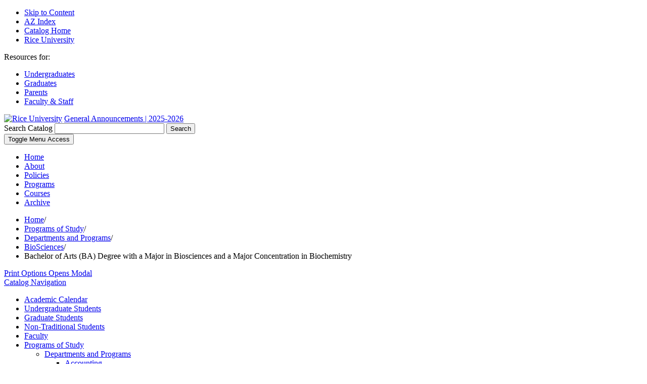

--- FILE ---
content_type: text/html; charset=UTF-8
request_url: https://ga.rice.edu/programs-study/departments-programs/natural-sciences/biosciences/biochemistry-ba/
body_size: 68685
content:
<!doctype html>
<html xml:lang="en" lang="en" dir="ltr">

<head>
<title>Bachelor of Arts (BA) Degree with a Major in Biosciences and a Major Concentration in Biochemistry &lt; Rice University</title>
<meta http-equiv="Content-Type" content="text/html; charset=utf-8" />


<link rel="search" type="application/opensearchdescription+xml"
			href="/search/opensearch.xml" title="Catalog" />
<meta name="viewport" content="width=device-width, initial-scale=1.0, minimum-scale=1.0" />
<link href="/favicon.ico" rel="shortcut icon" />
<link rel="stylesheet" type="text/css" href="/css/reset.css" />
<link rel="stylesheet" type="text/css" href="/css/courseleaf.css" />
<link rel="stylesheet" type="text/css" href="/fonts/font-awesome/font-awesome.min.css" />
<link href="https://fonts.googleapis.com/css?family=Lato:400,400i,700,700i|Source+Sans+Pro:400,400i,700,700i" rel="stylesheet">
<link rel="stylesheet" type="text/css" href="/css/screen.css?v=2" media="screen" />
<link rel="stylesheet" type="text/css" href="/css/print.css" media="print" />
<script  src="/js/jquery.js"></script>
<script  src="/js/lfjs.js"></script>
<script  src="/js/lfjs_any.js"></script>
<link rel="stylesheet" type="text/css" href="/js/lfjs.css" />
<script  src="/js/courseleaf.js"></script>
<script  src="/js/custom.js"></script>
<script >var gakey = "UA-2249859-35";</script><script  src="/js/analytics.js"></script>





<!-- Google Tag Manager -->
<script>(function(w,d,s,l,i){w[l]=w[l]||[];w[l].push({'gtm.start':
new Date().getTime(),event:'gtm.js'});var f=d.getElementsByTagName(s)[0],
j=d.createElement(s),dl=l!='dataLayer'?'&l='+l:'';j.async=true;j.src=
'https://www.googletagmanager.com/gtm.js?id='+i+dl;f.parentNode.insertBefore(j,f);
})(window,document,'script','dataLayer','GTM-MS79X2D');</script>
<!-- End Google Tag Manager -->


</head>




<body>


<!-- Google Tag Manager (noscript) -->
<noscript><iframe src="https://www.googletagmanager.com/ns.html?id=GTM-MS79X2D"
height="0" width="0" style="display:none;visibility:hidden"></iframe></noscript>
<!-- End Google Tag Manager (noscript) -->








<!--htdig_noindex-->
<div class="accessible noscript">
	<nav class="accessible-menu" aria-label="Skip">
		<ul>
			<li><a href="#content" rel="section">Skip to Content</a></li>
			<li><a href="/azindex/">AZ Index</a></li>
			<li><a href="/">Catalog Home</a></li>
			<li><a href="https://www.rice.edu">Rice University</a></li>
		</ul>
	</nav>
</div>
<!--/htdig_noindex-->

<!--htdig_noindex-->
<header id="header">
	<nav id="hdr-top" aria-label="Quick">
		<div class="title" id="resourcesfornav">Resources for:</div>
		<ul aria-labelledby="resourcesfornav">
			<li><a href="https://www.rice.edu/undergraduates.shtml">Undergraduates</a></li>
			<li><a href="https://www.rice.edu/graduates.shtml">Graduates</a></li>
			<li><a href="https://www.rice.edu/parents.shtml">Parents</a></li>
			<li><a href="https://www.rice.edu/faculty-staff.shtml">Faculty &amp; Staff</a></li>
		</ul>
	</nav>
	<div id="hdr-main" role="banner">
		<div class="wrap clearfix">
			<div id="hdr-left">
				<div id="logo" class="clearfix">
					<a id="image" href="https://www.rice.edu"><img src="/images/logo.jpg" alt="Rice University" /></a>
					<a href="/" id="edition">General Announcements | 2025-2026</a>
				</div><!-- end #logo -->
			</div>
			<div id="hdr-right" class="clearfix">
				<div id="search">
					<form id="cl-search" action="/search/" class="clearfix">
						<label for="name" class="sr-only">Search Catalog</label>
						<input type="text" name="search" size="25" class="searchbox" id="name">
						<button type="submit">Search</button>
					</form>
				</div><!-- end #search -->
			</div>
		</div><!-- end .wrap -->
	</div>
</header> <!-- end header -->
<!--/htdig_noindex-->


<!--htdig_noindex-->
<nav id="navigation" aria-label="header navigation">
	<div class="wrap">
		<button id="hamburger" type="button" aria-expanded="" aria-controls="hamburger-list">
            <span class="sr-only">Toggle Menu Access</span>
        </button>
		<ul class="clearfix" id="hamburger-list" aria-hidden="">
			<li><a href="/">Home</a></li>
            <li><a href="/important-notices/message-president/">About</a></li>
			<li><a href="/policies/">Policies</a></li>
			<li><a href="/programs-study/departments-programs/">Programs</a></li>
			<li><a href="/programs-study/courses/">Courses</a></li>
			<li><a href="/archive/">Archive</a></li>
		</ul>
	</div><!-- end .wrap -->
</nav> <!-- end navigation -->
<!--/htdig_noindex-->

<!--htdig_noindex-->
<nav id="breadcrumb" role="navigation" aria-label="Breadcrumb">
	<div class="wrap clearfix">
<ul><li><a href="/">Home</a><span class="crumbsep">/</span></li><li><a href="/programs-study/">Programs&nbsp;of&nbsp;Study</a><span class="crumbsep">/</span></li><li><a href="/programs-study/departments-programs/">Departments&nbsp;and&nbsp;Programs</a><span class="crumbsep">/</span></li><li><a href="/programs-study/departments-programs/natural-sciences/biosciences/">BioSciences</a><span class="crumbsep">/</span></li><li><span class="active">Bachelor of Arts (BA) Degree with a Major in Biosciences and a Major Concentration in Biochemistry</span></li></ul>
		<a href="#print-dialog" id="print-btn" onclick="showPrintDialog(); return false;">Print Options <span class="sr-only">Opens Modal</span></a>
	</div>
</nav>
<!--/htdig_noindex-->

<div id="content-wrapper" class="wrap clearfix">

	<aside id="left-col">
		<a id="sidebar-nav-mobile" href="#" role="button" aria-expanded="false">Catalog Navigation</a>
		<div id="sidebar" aria-hidden="true">
			<!-- Begin Regular Nav -->
			<nav id="cl-menu" role="navigation" aria-label="Catalog navigation">
<ul class="nav levelzero" id="/">
	<li><a href="/academic-calendar/">Academic Calendar</a></li>
	<li class="isparent"><a href="/undergraduate-students/">Undergraduate Students</a></li>
	<li class="isparent"><a href="/graduate-students/">Graduate Students</a></li>
	<li class="isparent"><a href="/non-traditional-students/">Non-&#8203;Traditional Students</a></li>
	<li class="isparent"><a href="/faculty/">Faculty</a></li>
	<li class="active isparent"><a href="/programs-study/">Programs of Study</a>
	<ul class="nav levelone" id="/programs-study/">
		<li class="active isparent"><a href="/programs-study/departments-programs/">Departments and Programs</a>
		<ul class="nav leveltwo" id="/programs-study/departments-programs/">
			<li class="isparent"><a href="/programs-study/departments-programs/business/accounting/">Accounting</a></li>
			<li class="isparent"><a href="/programs-study/departments-programs/humanities/african-african-american-studies/">African and African American Studies</a></li>
			<li><a href="/programs-study/departments-programs/interdisciplinary/air-force-science/">Air Force Science</a></li>
			<li class="isparent"><a href="/programs-study/departments-programs/humanities/ancient-mediterranean-civilizations/">Ancient Mediterranean Civilizations</a></li>
			<li class="isparent"><a href="/programs-study/departments-programs/social-sciences/anthropology/">Anthropology</a></li>
			<li class="isparent"><a href="/programs-study/departments-programs/natural-sciences/applied-chemical-sciences/">Applied Chemical Sciences</a></li>
			<li class="isparent"><a href="/programs-study/departments-programs/interdisciplinary/applied-physics/">Applied Physics</a></li>
			<li class="isparent"><a href="/programs-study/departments-programs/architecture/architecture/">Architecture</a></li>
			<li class="isparent"><a href="/programs-study/departments-programs/humanities/art/">Art</a></li>
			<li class="isparent"><a href="/programs-study/departments-programs/humanities/art-history/">Art History</a></li>
			<li class="isparent"><a href="/programs-study/departments-programs/engineering/artificial-intelligence/">Artificial Intelligence</a></li>
			<li class="isparent"><a href="/programs-study/departments-programs/humanities/asian-studies/">Asian Studies</a></li>
			<li><a href="/programs-study/departments-programs/natural-sciences/astronomy/">Astronomy</a></li>
			<li><a href="/programs-study/departments-programs/natural-sciences/astrophysics/">Astrophysics</a></li>
			<li class="isparent"><a href="/programs-study/departments-programs/engineering/bioengineering/">Bioengineering</a></li>
			<li class="isparent"><a href="/programs-study/departments-programs/natural-sciences/bioscience-health-policy/">Bioscience and Health Policy</a></li>
			<li class="active isparent"><a href="/programs-study/departments-programs/natural-sciences/biosciences/">BioSciences</a>
			<ul class="nav levelthree" id="/programs-study/departments-programs/natural-sciences/biosciences/">
				<li class="active self"><a href="#" onclick="return false;">Bachelor of Arts (BA) Degree with a Major in Biosciences and a Major Concentration in Biochemistry</a></li>
			</ul>
			</li>
			<li class="isparent"><a href="/programs-study/departments-programs/business/business/">Business</a></li>
			<li class="isparent"><a href="/programs-study/departments-programs/engineering/chemical-biomolecular-engineering/">Chemical and Biomolecular Engineering</a></li>
			<li class="isparent"><a href="/programs-study/departments-programs/natural-sciences/chemical-physics/">Chemical Physics</a></li>
			<li class="isparent"><a href="/programs-study/departments-programs/natural-sciences/chemistry/">Chemistry</a></li>
			<li class="isparent"><a href="/programs-study/departments-programs/interdisciplinary/civic-leadership/">Civic Leadership</a></li>
			<li class="isparent"><a href="/programs-study/departments-programs/engineering/civil-environmental-engineering/">Civil and Environmental Engineering</a></li>
			<li class="isparent"><a href="/programs-study/departments-programs/humanities/classical-civilizations/">Classical Civilizations</a></li>
			<li class="isparent"><a href="/programs-study/departments-programs/humanities/classical-studies/">Classical Studies</a></li>
			<li class="isparent"><a href="/programs-study/departments-programs/social-sciences/cognitive-sciences/">Cognitive Sciences</a></li>
			<li><a href="/programs-study/departments-programs/interdisciplinary/college-courses/">College Courses</a></li>
			<li class="isparent"><a href="/programs-study/departments-programs/engineering/computational-applied-mathematics-operations-research/">Computational Applied Mathematics and Operations Research</a></li>
			<li class="isparent"><a href="/programs-study/departments-programs/social-sciences/computational-economics/">Computational Economics</a></li>
			<li class="isparent"><a href="/programs-study/departments-programs/engineering/computational-science-engineering/">Computational Science and Engineering</a></li>
			<li class="isparent"><a href="/programs-study/departments-programs/engineering/computer-science/">Computer Science</a></li>
			<li class="isparent"><a href="/programs-study/departments-programs/humanities/creative-writing/">Creative Writing</a></li>
			<li class="isparent"><a href="/programs-study/departments-programs/engineering/data-science/">Data Science</a></li>
			<li class="isparent"><a href="/programs-study/departments-programs/engineering/digital-health/">Digital Health</a></li>
			<li class="isparent"><a href="/programs-study/departments-programs/continuing-studies/dual-credit-teacher-credentialing/">Dual Credit Teacher Credentialing</a></li>
			<li class="isparent"><a href="/programs-study/departments-programs/natural-sciences/earth-environmental-planetary-sciences/">Earth, Environmental and Planetary Sciences</a></li>
			<li class="isparent"><a href="/programs-study/departments-programs/social-sciences/economics/">Economics</a></li>
			<li class="isparent"><a href="/programs-study/departments-programs/continuing-studies/education/">Education</a></li>
			<li class="isparent"><a href="/programs-study/departments-programs/engineering/electrical-computer-engineering/">Electrical and Computer Engineering</a></li>
			<li class="isparent"><a href="/programs-study/departments-programs/engineering/energy-water-sustainability/">Energy and Water Sustainability</a></li>
			<li class="isparent"><a href="/programs-study/departments-programs/social-sciences/energy-economics/">Energy Economics</a></li>
			<li class="isparent"><a href="/programs-study/departments-programs/natural-sciences/energy-geoscience/">Energy Geoscience</a></li>
			<li class="isparent"><a href="/programs-study/departments-programs/engineering/energy-transition-sustainability/">Energy Transition and Sustainability</a></li>
			<li class="isparent"><a href="/programs-study/departments-programs/engineering/engineering-design/">Engineering Design</a></li>
			<li class="isparent"><a href="/programs-study/departments-programs/engineering/engineering-management-leadership/">Engineering Management and Leadership</a></li>
			<li class="isparent"><a href="/programs-study/departments-programs/humanities/english/">English and Creative Writing</a></li>
			<li class="isparent"><a href="/programs-study/departments-programs/business/entrepreneurship/">Entrepreneurship</a></li>
			<li class="isparent"><a href="/programs-study/departments-programs/natural-sciences/environmental-analysis/">Environmental Analysis</a></li>
			<li class="isparent"><a href="/programs-study/departments-programs/natural-sciences/environmental-science/">Environmental Science</a></li>
			<li class="isparent"><a href="/programs-study/departments-programs/humanities/environmental-studies/">Environmental Studies</a></li>
			<li class="isparent"><a href="/programs-study/departments-programs/humanities/european-studies/">European Studies</a></li>
			<li class="isparent"><a href="/programs-study/departments-programs/engineering/financial-computation-modeling/">Financial Computation and Modeling</a></li>
			<li class="isparent"><a href="/programs-study/departments-programs/humanities/french-studies/">French Studies</a></li>
			<li class="isparent"><a href="/programs-study/departments-programs/humanities/german-studies/">German Studies</a></li>
			<li class="isparent"><a href="/programs-study/departments-programs/social-sciences/global-affairs/">Global Affairs</a></li>
			<li class="isparent"><a href="/programs-study/departments-programs/engineering/global-health-technologies/">Global Health Technologies</a></li>
			<li class="isparent"><a href="/programs-study/departments-programs/humanities/gnosticism-esotericism-mysticism/">Gnosticism, Esotericism, and Mysticism</a></li>
			<li class="isparent"><a href="/programs-study/departments-programs/humanities/greek-language-literature/">Greek Language and Literature</a></li>
			<li class="isparent"><a href="/programs-study/departments-programs/natural-sciences/health-sciences/">Health Sciences</a></li>
			<li class="isparent"><a href="/programs-study/departments-programs/business/healthcare-management/">Healthcare Management</a></li>
			<li class="isparent"><a href="/programs-study/departments-programs/humanities/history/">History</a></li>
			<li class="isparent"><a href="/programs-study/departments-programs/social-sciences/human-computer-interaction-human-factors/">Human-&#8203;Computer Interaction and Human Factors</a></li>
			<li class="isparent"><a href="/programs-study/departments-programs/engineering/industrial-engineering/">Industrial Engineering </a></li>
			<li class="isparent"><a href="/programs-study/departments-programs/social-sciences/industrial-organizational-psychology/">Industrial-&#8203;Organizational Psychology</a></li>
			<li class="isparent"><a href="/programs-study/departments-programs/continuing-studies/interdisciplinary-studies/">Interdisciplinary Studies</a></li>
			<li class="isparent"><a href="/programs-study/departments-programs/humanities/jewish-studies/">Jewish Studies</a></li>
			<li><a href="/programs-study/departments-programs/natural-sciences/kinesiology/">Kinesiology</a></li>
			<li class="isparent"><a href="/programs-study/departments-programs/humanities/languages-intercultural-communication/">Languages and Intercultural Communication</a></li>
			<li class="isparent"><a href="/programs-study/departments-programs/humanities/latin-american-latinx-studies/">Latin American and Latinx Studies</a></li>
			<li class="isparent"><a href="/programs-study/departments-programs/humanities/latin-language-literature/">Latin Language and Literature</a></li>
			<li><a href="/programs-study/departments-programs/lifetime-physical-activity/">Lifetime Physical Activity Program</a></li>
			<li class="isparent"><a href="/programs-study/departments-programs/social-sciences/linguistics/">Linguistics</a></li>
			<li class="isparent"><a href="/programs-study/departments-programs/social-sciences/managerial-economics-organizational-sciences/">Managerial Economics and Organizational Sciences</a></li>
			<li class="isparent"><a href="/programs-study/departments-programs/engineering/materials-science-nanoengineering/">Materials Science and NanoEngineering</a></li>
			<li class="isparent"><a href="/programs-study/departments-programs/social-sciences/mathematical-economic-analysis/">Mathematical Economic Analysis</a></li>
			<li class="isparent"><a href="/programs-study/departments-programs/natural-sciences/mathematics/">Mathematics</a></li>
			<li class="isparent"><a href="/programs-study/departments-programs/engineering/mechanical-engineering/">Mechanical Engineering</a></li>
			<li class="isparent"><a href="/programs-study/departments-programs/humanities/media-studies/">Media Studies</a></li>
			<li class="isparent"><a href="/programs-study/departments-programs/humanities/medical-humanities/">Medical Humanities</a></li>
			<li class="isparent"><a href="/programs-study/departments-programs/humanities/medieval-early-modern-studies/">Medieval and Early Modern Studies</a></li>
			<li><a href="/programs-study/departments-programs/interdisciplinary/military-science/">Military Science</a></li>
			<li><a href="/programs-study/departments-programs/humanities/modern-and-classical-literatures-and-cultures/">Modern and Classical Languages, Literatures, and Cultures</a></li>
			<li class="isparent"><a href="/programs-study/departments-programs/humanities/museums-cultural-heritage/">Museums and Cultural Heritage</a></li>
			<li class="isparent"><a href="/programs-study/departments-programs/music/music/">Music</a></li>
			<li class="isparent"><a href="/programs-study/departments-programs/interdisciplinary/naval-science/">Naval Science</a></li>
			<li class="isparent"><a href="/programs-study/departments-programs/natural-sciences/neuroscience/">Neuroscience</a></li>
			<li class="isparent"><a href="/programs-study/departments-programs/humanities/philosophy/">Philosophy</a></li>
			<li class="isparent"><a href="/programs-study/departments-programs/natural-sciences/physics-astronomy/">Physics and Astronomy</a></li>
			<li class="isparent"><a href="/programs-study/departments-programs/social-sciences/political-science/">Political Science</a></li>
			<li class="isparent"><a href="/programs-study/departments-programs/humanities/politics-law-social-thought/">Politics, Law, and Social Thought</a></li>
			<li><a href="/programs-study/departments-programs/interdisciplinary/writing-communication/">Program in Writing and Communication</a></li>
			<li class="isparent"><a href="/programs-study/departments-programs/social-sciences/psychological-sciences/">Psychological Sciences</a></li>
			<li class="isparent"><a href="/programs-study/departments-programs/humanities/religion/">Religion</a></li>
			<li class="isparent"><a href="/programs-study/departments-programs/humanities/science-technology-studies/">Science and Technology Studies</a></li>
			<li class="isparent"><a href="/programs-study/departments-programs/natural-sciences/science-teaching/">Science Teaching</a></li>
			<li class="isparent"><a href="/programs-study/departments-programs/social-sciences/social-policy-analysis/">Social Policy Analysis</a></li>
			<li class="isparent"><a href="/programs-study/departments-programs/social-sciences/social-policy-evaluation/">Social Policy Evaluation</a></li>
			<li class="isparent"><a href="/programs-study/departments-programs/social-sciences/sociology/">Sociology</a></li>
			<li class="isparent"><a href="/programs-study/departments-programs/natural-sciences/space-studies/">Space Studies</a></li>
			<li class="isparent"><a href="/programs-study/departments-programs/humanities/spanish-and-portuguese/">Spanish and Portuguese</a></li>
			<li class="isparent"><a href="/programs-study/departments-programs/social-sciences/sport-analytics/">Sport Analytics</a></li>
			<li class="isparent"><a href="/programs-study/departments-programs/social-sciences/sport-management/">Sport Management</a></li>
			<li class="isparent"><a href="/programs-study/departments-programs/natural-sciences/sports-medicine-exercise-physiology/">Sports Medicine and Exercise Physiology</a></li>
			<li class="isparent"><a href="/programs-study/departments-programs/engineering/statistics/">Statistics</a></li>
			<li class="isparent"><a href="/programs-study/departments-programs/humanities/study-women-gender-sexuality/">Study of Women, Gender, and Sexuality</a></li>
			<li class="isparent"><a href="/programs-study/departments-programs/interdisciplinary/systems-synthetic-physical-biology/">Systems, Synthetic, and Physical Biology</a></li>
			<li class="isparent"><a href="/programs-study/departments-programs/interdisciplinary/teaching-learning/">Teaching and Learning</a></li>
			<li><a href="/programs-study/departments-programs/texas-teacher-certification/">Texas Teacher Certification</a></li>
			<li class="isparent"><a href="/programs-study/departments-programs/humanities/theatre/">Theatre</a></li>
			<li><a href="/programs-study/departments-programs/university-courses/">University Courses</a></li>
		</ul>
		</li>
		<li class="isparent"><a href="/programs-study/courses/">Courses</a></li>
	</ul>
	</li>
	<li class="isparent"><a href="/administration-faculty/">Administration and Faculty</a></li>
	<li class="isparent"><a href="/important-notices/">Important Notices</a></li>
	<li class="isparent"><a href="/policies/">Policies</a></li>
	<li><a href="/archive/">Archive</a></li>
</ul>
			</nav>
		</div>
	</aside>

	<div id="right-col">
		<div id="content" role="main">

			<h1 class="page-title">Bachelor of Arts (BA) Degree with a Major in Biosciences and a Major Concentration in Biochemistry</h1>



<script type="text/javascript">
//<![CDATA[
	var defshow = "text";
	var bodycontainer = "#body";
	var defshow = "outcomestext";
	var validhashes = ",text,outcomestext,requirementstext,policiestext,opportunitiestext,";

if(window.location.hash.length) {
	var hash = cleanHash(window.location.hash);
	if(validhashes.indexOf("," + hash + ",") != -1)
		defshow = hash;
}
var ss = document.styleSheets;
var workss = null;
for(var i=0; i < ss.length; i++) {
	var currmedia = "";
	if (typeof ss[i].media == "string")
		currmedia = ss[i].media
	else if (typeof ss[i].media == "object" && ss[i].media.mediaText)
		currmedia = ss[i].media.mediaText;

	if((currmedia == "screen" || currmedia == "all") && (ss[i].href.indexOf("/") == 0 || ss[i].href.indexOf(document.location.host) >= 0)) {
		workss = ss[i];
		break;
	}
}
if(workss && workss.insertRule) {
	workss.insertRule(".tab_content { display: none; }", workss.cssRules.length)
	workss.insertRule(".sectionheader { display: none; }", workss.cssRules.length)
	workss.insertRule("#" + defshow + "container { display: block; }", workss.cssRules.length)
} else if(workss && workss.addRule) {
	workss.addRule(".tab_content", "display: none");
	workss.addRule(".sectionheader", "display: none");
	workss.addRule("#" + defshow + "container", "display: block");
}
else {
	if (window.console)
		window.console.log('screen.css <link> needs attribute media="screen"');
}
//]]>
</script>
	<nav id="tabs" aria-label="Page content tabs">
		<ul class="clearfix" role="tablist">
			<li id="outcomestexttab" role="presentation">
<a href="#outcomestextcontainer" role="tab" aria-controls="outcomestextcontainer" onclick="return showSection('outcomestext');" >Outcomes</a></li>
			<li id="requirementstexttab" role="presentation">
<a href="#requirementstextcontainer" role="tab" aria-controls="requirementstextcontainer" onclick="return showSection('requirementstext');" >Requirements</a></li>
			<li id="policiestexttab" role="presentation">
<a href="#policiestextcontainer" role="tab" aria-controls="policiestextcontainer" onclick="return showSection('policiestext');" >Policies</a></li>
			<li id="opportunitiestexttab" role="presentation">
<a href="#opportunitiestextcontainer" role="tab" aria-controls="opportunitiestextcontainer" onclick="return showSection('opportunitiestext');" >Opportunities</a></li>
		</ul>
	</nav>

<div id="textcontainer" class="page_content tab_content" role="tabpanel" aria-labelledby="texttab">


</div><!--end #textcontainer -->

			<div id="outcomestextcontainer" class="page_content tab_content" role="tabpanel" aria-labelledby="outcomestexttab" >
				<a name="outcomestext"></a><h2 class="warning">Program Learning Outcomes for the BA Degree with a Major in Biosciences and a Major Concentration in Biochemistry</h2>
<p>Upon completing the BA degree with a major in Biosciences and a major concentration in Biochemistry, students will be able to:</p>
<ol>
	<li>Demonstrate a broad knowledge of core concepts in biology.</li>
	<li>Demonstrate an advanced understanding of biochemistry.</li>
	<li>Demonstrate the ability to access scientific literature in the biological sciences and to use critical thinking skills to evaluate primary and secondary sources of biological research.</li>
	<li>Demonstrate the ability to apply the process of science, including designing experiments and/or building mathematical models, and collecting, analyzing, and interpreting data.</li>
	<li>Demonstrate effective oral, written, and visual communication skills, including communicating science to diverse audiences.</li>
</ol>
			</div>
			<div id="requirementstextcontainer" class="page_content tab_content" role="tabpanel" aria-labelledby="requirementstexttab" >
				<a name="requirementstext"></a><h2 class="warning">Requirements for the BA Degree with a Major in Biosciences and a Major Concentration in Biochemistry</h2>
<p>For general university requirements, see <a href="/undergraduate-students/academic-policies-procedures/graduation-requirements/">Graduation Requirements</a>. Students pursuing the BA degree with a major in Biosciences and a major concentration in Biochemistry must complete: </p>
<ul>
	<li>A minimum of 62 credit hours to satisfy major requirements.</li>
	<li>A minimum of 120 credit hours to satisfy degree requirements.</li>
	<li>A minimum of 22 credit hours taken at the 300-level or above.</li>
	<li>Core courses common to all major concentrations.</li>
	<li>The requirements for the major concentration in Biochemistry. When students <a href="/undergraduate-students/academic-opportunities/majors-minors-certificates/#text">declare the major</a> in Biosciences, students must additionally identify and declare one of the four major concentrations, either in:
	<ul style="margin-left:40px">
		<li><a href="/programs-study/departments-programs/natural-sciences/biosciences/biochemistry-ba/#requirementstext">Biochemistry</a>, <strong><em>or</em></strong></li>
		<li><a href="/programs-study/departments-programs/natural-sciences/biosciences/cell-biology-and-genetics-ba/#requirementstext">Cell Biology and Genetics</a>, <strong><em>or</em></strong></li>
		<li><a href="/programs-study/departments-programs/natural-sciences/biosciences/ecology-and-evolutionary-biology-ba/#requirementstext">Ecology and Evolutionary Biology</a>, <strong><em>or</em></strong></li>
		<li><a href="/programs-study/departments-programs/natural-sciences/biosciences/integrative-biology-ba/#requirementstext">Integrative Biology</a>.</li>
	</ul>
	</li>
</ul>
<p>Because of the common core requirements, it is possible for students to change their major concentration at any time, even after initially declaring the major. To do so, please contact the <a href="mailto:registrar@rice.edu" target="_blank">Office of the Registrar</a>.</p>
<p>The BA degree emphasizes broad foundational knowledge of biology with in depth exposure to the subfield of biochemistry. Biosciences majors are strongly encouraged to pursue their research interests through independent research experiences. The BA degree program offers greater flexibility than the BS due to fewer required independent research courses as detailed below.</p>
 <p>The courses listed below satisfy the requirements for this major. In certain instances, courses not on this official list may be substituted upon approval of the major’s academic advisor or, where applicable, the department's Director of Undergraduate Studies. (Course substitutions must be formally applied and entered into Degree Works by the major's <a href="https://registrar.rice.edu/facstaff/degreeworks/officialcertifier" target="_blank">Official Certifier</a>.) Students and their academic advisors should identify and clearly document the courses to be taken. </p>
<h3>Summary</h3>
<table class="sc_courselist">
<caption class="hidden noscript">Course List</caption>
<colgroup>
<col class="codecol"/>
<col class="titlecol"/>
<col align="char" char="." class="hourscol"/>
</colgroup>
<thead>
<tr class="hidden noscript">
<th scope="col">Code</th>
<th scope="col">Title</th>
<th scope="col" class="hourscol">Credit Hours</th>
</tr>
</thead>
<tbody>
<tr class="even firstrow"><td colspan="2"><span class="courselistcomment">Total Credit Hours Required for the Major in Biosciences and a Major Concentration in Biochemistry</span></td><td class="hourscol">Minimum of 62</td></tr>
<tr class="odd lastrow"><td colspan="2"><span class="courselistcomment">Total Credit Hours Required for the BA Degree with a Major in Biosciences and a Major Concentration in Biochemistry </span></td><td class="hourscol">120</td></tr>
</tbody>
</table>

<h3>Degree Requirements</h3>
 <table class="sc_courselist"> <caption class="hidden noscript">Course List</caption> <colgroup> <col class="codecol"/> <col class="titlecol"/> <col align="char" char="." class="hourscol"/> </colgroup> <thead> <tr class="hidden noscript"> <th scope="col">Code</th> <th scope="col">Title</th> <th scope="col" class="hourscol">Credit Hours</th> </tr> </thead> <tbody> <tr class="even areaheader  firstrow"><td colspan="2"><span class="courselistcomment areaheader ">Core Requirements</span></td><td class="hourscol"></td></tr> <tr class="odd"><td colspan="2"><span class="courselistcomment">Non-Biology Courses</span></td><td class="hourscol"></td></tr> <tr class="even"><td class="codecol"><a href="/search/?P=CHEM%20121" title="CHEM 121" class="bubblelink code" onclick="return showCourse(this, 'CHEM 121');">CHEM 121</a></td><td>GENERAL CHEMISTRY I</td><td class="hourscol">3</td></tr> <tr class="orclass even"><td class="codecol orclass">or <a href="/search/?P=CHEM%20111" title="CHEM 111" class="bubblelink code" onclick="return showCourse(this, 'CHEM 111');">CHEM 111</a></td><td colspan="2"> AP/OTH CREDIT IN GENERAL CHEMISTRY I</td></tr> <tr class="odd"><td class="codecol"><a href="/search/?P=CHEM%20123" title="CHEM 123" class="bubblelink code" onclick="return showCourse(this, 'CHEM 123');">CHEM 123</a></td><td>GENERAL CHEMISTRY LABORATORY I</td><td class="hourscol">1</td></tr> <tr class="orclass odd"><td class="codecol orclass">or <a href="/search/?P=CHEM%20113" title="CHEM 113" class="bubblelink code" onclick="return showCourse(this, 'CHEM 113');">CHEM 113</a></td><td colspan="2"> AP/OTH CREDIT IN GENERAL CHEMISTRY LAB I</td></tr> <tr class="even"><td class="codecol"><a href="/search/?P=MATH%20101" title="MATH 101" class="bubblelink code" onclick="return showCourse(this, 'MATH 101');">MATH 101</a></td><td>SINGLE VARIABLE CALCULUS I</td><td class="hourscol">3</td></tr> <tr class="orclass even"><td class="codecol orclass">or <a href="/search/?P=MATH%20105" title="MATH 105" class="bubblelink code" onclick="return showCourse(this, 'MATH 105');">MATH 105</a></td><td colspan="2"> AP/OTH CREDIT IN CALCULUS I</td></tr> <tr class="odd"><td class="codecol"><a href="/search/?P=MATH%20102" title="MATH 102" class="bubblelink code" onclick="return showCourse(this, 'MATH 102');">MATH 102</a></td><td>SINGLE VARIABLE CALCULUS II</td><td class="hourscol">3</td></tr> <tr class="orclass odd"><td class="codecol orclass">or <a href="/search/?P=MATH%20106" title="MATH 106" class="bubblelink code" onclick="return showCourse(this, 'MATH 106');">MATH 106</a></td><td colspan="2"> AP/OTH CREDIT IN CALCULUS II</td></tr> <tr class="even"><td class="codecol"><a href="/search/?P=PHYS%20125" title="PHYS 125" class="bubblelink code" onclick="return showCourse(this, 'PHYS 125');">PHYS 125</a></td><td>GENERAL PHYSICS (WITH LAB) <sup>1</sup></td><td class="hourscol">4</td></tr> <tr class="odd"><td class="codecol"><a href="/search/?P=STAT%20305" title="STAT 305" class="bubblelink code" onclick="return showCourse(this, 'STAT 305');">STAT 305</a></td><td>INTRODUCTION TO STATISTICS FOR BIOSCIENCES <sup>2</sup></td><td class="hourscol">4</td></tr> <tr class="orclass odd"><td class="codecol orclass">or <a href="/search/?P=STAT%20315" title="STAT 315" class="bubblelink code" onclick="return showCourse(this, 'STAT 315');">STAT 315</a> / <a href="/search/?P=DSCI%20301" title="DSCI 301" class="bubblelink code" onclick="return showCourse(this, 'DSCI 301');">DSCI 301</a></td><td colspan="2"> PROBABILITY AND STATISTICS FOR DATA SCIENCE</td></tr> <tr class="even"><td colspan="2"><span class="courselistcomment">Core Lecture Courses</span></td><td class="hourscol"></td></tr> <tr class="odd"><td class="codecol"><a href="/search/?P=BIOS%20201" title="BIOS 201" class="bubblelink code" onclick="return showCourse(this, 'BIOS 201');">BIOS 201</a></td><td>INTRODUCTORY BIOLOGY I</td><td class="hourscol">3</td></tr> <tr class="orclass odd"><td class="codecol orclass">or <a href="/search/?P=BIOS%20101" title="BIOS 101" class="bubblelink code" onclick="return showCourse(this, 'BIOS 101');">BIOS 101</a></td><td colspan="2"> AP/OTH CREDIT INTRODUCTORY BIOLOGY I</td></tr> <tr class="even"><td class="codecol"><a href="/search/?P=BIOS%20202" title="BIOS 202" class="bubblelink code" onclick="return showCourse(this, 'BIOS 202');">BIOS 202</a></td><td>INTRODUCTORY BIOLOGY II</td><td class="hourscol">3</td></tr> <tr class="orclass even"><td class="codecol orclass">or <a href="/search/?P=BIOS%20102" title="BIOS 102" class="bubblelink code" onclick="return showCourse(this, 'BIOS 102');">BIOS 102</a></td><td colspan="2"> AP/OTH CREDIT INTRODUCTORY BIOLOGY II</td></tr> <tr class="odd"><td colspan="2"><span class="courselistcomment">Elective Lecture Course</span></td><td class="hourscol"></td></tr> <tr class="even areasubheader undefined lastrow"><td colspan="2"><span class="courselistcomment areasubheader undefined">Select 1 elective course from lecture courses offered by the Wiess School of Natural Sciences or the George R. Brown School of Engineering and Computing at the 200-level or above</span> <sup>3</sup></td><td class="hourscol">3</td></tr> </tbody> </table> 
<table class="sc_courselist">
<caption class="hidden noscript">Course List</caption>
<colgroup>
<col class="codecol"/>
<col class="titlecol"/>
<col align="char" char="." class="hourscol"/>
</colgroup>
<thead>
<tr class="hidden noscript">
<th scope="col">Code</th>
<th scope="col">Title</th>
<th scope="col" class="hourscol">Credit Hours</th>
</tr>
</thead>
<tbody>
<tr class="even areaheader  firstrow"><td colspan="2"><span class="courselistcomment areaheader ">Major Concentration in Biochemistry</span></td><td class="hourscol"></td></tr>
<tr class="odd areaheader "><td colspan="2"><span class="courselistcomment areaheader ">Core Requirements</span></td><td class="hourscol"></td></tr>
<tr class="even"><td colspan="2"><span class="courselistcomment">Non-Biology Courses</span></td><td class="hourscol"></td></tr>
<tr class="odd"><td class="codecol"><a href="/search/?P=CHEM%20122" title="CHEM 122" class="bubblelink code" onclick="return showCourse(this, 'CHEM 122');">CHEM 122</a></td><td>GENERAL CHEMISTRY II</td><td class="hourscol">3</td></tr>
<tr class="orclass odd"><td class="codecol orclass">or <a href="/search/?P=CHEM%20112" title="CHEM 112" class="bubblelink code" onclick="return showCourse(this, 'CHEM 112');">CHEM 112</a></td><td colspan="2"> AP/OTH CREDIT IN GENERAL CHEMISTRY II</td></tr>
<tr class="even"><td class="codecol"><a href="/search/?P=CHEM%20124" title="CHEM 124" class="bubblelink code" onclick="return showCourse(this, 'CHEM 124');">CHEM 124</a></td><td>GENERAL CHEMISTRY LABORATORY II</td><td class="hourscol">1</td></tr>
<tr class="orclass even"><td class="codecol orclass">or <a href="/search/?P=CHEM%20114" title="CHEM 114" class="bubblelink code" onclick="return showCourse(this, 'CHEM 114');">CHEM 114</a></td><td colspan="2"> AP/OTH CREDIT IN GENERAL CHEMISTRY LAB II</td></tr>
<tr class="odd areasubheader undefined"><td colspan="2"><span class="courselistcomment areasubheader undefined">Select 1 from the following:</span></td><td class="hourscol">3</td></tr>
<tr class="even"><td class="codecol"><div style="margin-left:20px;" class="blockindent"><a href="/search/?P=CHEM%20211" title="CHEM 211" class="bubblelink code" onclick="return showCourse(this, 'CHEM 211');">CHEM 211</a><br/><span style="margin-left:20px;" class="blockindent">&amp; <a href="/search/?P=CHEM%20213" title="CHEM 213" class="bubblelink code" onclick="return showCourse(this, 'CHEM 213');">CHEM 213</a></span></div></td><td>ORGANIC CHEMISTRY I<br/><span style="margin-left:20px;" class="blockindent">and ORGANIC CHEMISTRY DISCUSSION I</span></td><td class="hourscol"></td></tr>
<tr class="odd"><td class="codecol"><div style="margin-left:20px;" class="blockindent"><a href="/search/?P=CHEM%20219" title="CHEM 219" class="bubblelink code" onclick="return showCourse(this, 'CHEM 219');">CHEM 219</a></div></td><td>ORGANIC CHEMISTRY I HONORS</td><td class="hourscol"></td></tr>
<tr class="even"><td class="codecol"><a href="/search/?P=PHYS%20126" title="PHYS 126" class="bubblelink code" onclick="return showCourse(this, 'PHYS 126');">PHYS 126</a></td><td>GENERAL PHYSICS II (WITH LAB) <sup>4</sup></td><td class="hourscol">4</td></tr>
<tr class="odd"><td colspan="2"><span class="courselistcomment">Lecture Courses</span></td><td class="hourscol"></td></tr>
<tr class="even"><td class="codecol"><a href="/search/?P=BIOS%20301" title="BIOS 301" class="bubblelink code" onclick="return showCourse(this, 'BIOS 301');">BIOS 301</a></td><td>BIOCHEMISTRY I</td><td class="hourscol">3</td></tr>
<tr class="odd"><td class="codecol"><a href="/search/?P=BIOS%20302" title="BIOS 302" class="bubblelink code" onclick="return showCourse(this, 'BIOS 302');">BIOS 302</a></td><td>BIOCHEMISTRY II</td><td class="hourscol">3</td></tr>
<tr class="even"><td class="codecol"><a href="/search/?P=BIOS%20352" title="BIOS 352" class="bubblelink code" onclick="return showCourse(this, 'BIOS 352');">BIOS 352</a></td><td>PHYSICAL CHEMISTRY FOR THE BIOSCIENCES</td><td class="hourscol">3</td></tr>
<tr class="odd areaheader "><td colspan="2"><span class="courselistcomment areaheader ">Elective Lecture Courses</span></td><td class="hourscol"></td></tr>
<tr class="even areasubheader undefined"><td colspan="2"><span class="courselistcomment areasubheader undefined">Select 2 courses from the following:</span></td><td class="hourscol">6</td></tr>
<tr class="odd"><td class="codecol"><div style="margin-left:20px;" class="blockindent"><a href="/search/?P=BIOE%20464" title="BIOE 464" class="bubblelink code" onclick="return showCourse(this, 'BIOE 464');">BIOE 464</a></div></td><td>EXTRACELLULAR MATRIX</td><td class="hourscol"></td></tr>
<tr class="even"><td class="codecol"><div style="margin-left:20px;" class="blockindent"><a href="/search/?P=BIOS%20300" title="BIOS 300" class="bubblelink code" onclick="return showCourse(this, 'BIOS 300');">BIOS 300</a></div></td><td>PARADIGMS IN BIOCHEMISTRY AND CELL BIOLOGY</td><td class="hourscol"></td></tr>
<tr class="odd"><td class="codecol"><div style="margin-left:20px;" class="blockindent"><a href="/search/?P=BIOS%20332" title="BIOS 332" class="bubblelink code" onclick="return showCourse(this, 'BIOS 332');">BIOS 332</a></div></td><td>ECOLOGY</td><td class="hourscol"></td></tr>
<tr class="even"><td class="codecol"><div style="margin-left:20px;" class="blockindent"><a href="/search/?P=BIOS%20334" title="BIOS 334" class="bubblelink code" onclick="return showCourse(this, 'BIOS 334');">BIOS 334</a></div></td><td>EVOLUTION</td><td class="hourscol"></td></tr>
<tr class="odd"><td class="codecol"><div style="margin-left:20px;" class="blockindent"><a href="/search/?P=BIOS%20340" title="BIOS 340" class="bubblelink code" onclick="return showCourse(this, 'BIOS 340');">BIOS 340</a></div></td><td>ANIMAL PHYSIOLOGY</td><td class="hourscol"></td></tr>
<tr class="even"><td class="codecol"><div style="margin-left:20px;" class="blockindent"><a href="/search/?P=BIOS%20341" title="BIOS 341" class="bubblelink code" onclick="return showCourse(this, 'BIOS 341');">BIOS 341</a></div></td><td>CELL BIOLOGY</td><td class="hourscol"></td></tr>
<tr class="odd"><td class="codecol"><div style="margin-left:20px;" class="blockindent"><a href="/search/?P=BIOS%20344" title="BIOS 344" class="bubblelink code" onclick="return showCourse(this, 'BIOS 344');">BIOS 344</a></div></td><td>MOLECULAR BIOLOGY AND GENETICS</td><td class="hourscol"></td></tr>
<tr class="even"><td class="codecol"><div style="margin-left:20px;" class="blockindent"><a href="/search/?P=BIOS%20353" title="BIOS 353" class="bubblelink code" onclick="return showCourse(this, 'BIOS 353');">BIOS 353</a></div></td><td>MICROBIOLOGY: THE MOLECULAR BASIS FOR INFECTIOUS DISEASES AND THEIR TREATMENT</td><td class="hourscol"></td></tr>
<tr class="odd"><td class="codecol"><div style="margin-left:20px;" class="blockindent"><a href="/search/?P=BIOS%20363" title="BIOS 363" class="bubblelink code" onclick="return showCourse(this, 'BIOS 363');">BIOS 363</a> / <a href="/search/?P=HIST%20363" title="HIST 363" class="bubblelink code" onclick="return showCourse(this, 'HIST 363');">HIST 363</a></div></td><td>EXTRATERRESTRIAL ELSEWHERES: ASTROBIOLOGY AND IMAGINING LIFE ON OTHER WORLDS</td><td class="hourscol"></td></tr>
<tr class="even"><td class="codecol"><div style="margin-left:20px;" class="blockindent"><a href="/search/?P=BIOS%20368" title="BIOS 368" class="bubblelink code" onclick="return showCourse(this, 'BIOS 368');">BIOS 368</a></div></td><td>CONCEIVING AND MISCONCEIVING THE MONSTROUS IN FICTION AND IN ART, IN MEDICINE AND IN BIOSCIENCE</td><td class="hourscol"></td></tr>
<tr class="odd"><td class="codecol"><div style="margin-left:20px;" class="blockindent"><a href="/search/?P=BIOS%20372" title="BIOS 372" class="bubblelink code" onclick="return showCourse(this, 'BIOS 372');">BIOS 372</a></div></td><td>IMMUNOLOGY</td><td class="hourscol"></td></tr>
<tr class="even"><td class="codecol"><div style="margin-left:20px;" class="blockindent"><a href="/search/?P=BIOS%20385" title="BIOS 385" class="bubblelink code" onclick="return showCourse(this, 'BIOS 385');">BIOS 385</a></div></td><td>CELLULAR AND MOLECULAR MECHANISMS OF THE NEURON</td><td class="hourscol"></td></tr>
<tr class="odd"><td class="codecol"><div style="margin-left:20px;" class="blockindent"><a href="/search/?P=BIOS%20390" title="BIOS 390" class="bubblelink code" onclick="return showCourse(this, 'BIOS 390');">BIOS 390</a></div></td><td>TRANSFER CREDIT IN BIOCHEMISTRY AND CELL BIOLOGY</td><td class="hourscol"></td></tr>
<tr class="even"><td class="codecol"><div style="margin-left:20px;" class="blockindent"><a href="/search/?P=BIOS%20405" title="BIOS 405" class="bubblelink code" onclick="return showCourse(this, 'BIOS 405');">BIOS 405</a></div></td><td>PHYSICAL BIOLOGY</td><td class="hourscol"></td></tr>
<tr class="odd"><td class="codecol"><div style="margin-left:20px;" class="blockindent"><a href="/search/?P=BIOS%20410" title="BIOS 410" class="bubblelink code" onclick="return showCourse(this, 'BIOS 410');">BIOS 410</a></div></td><td>STEM CELL BIOLOGY</td><td class="hourscol"></td></tr>
<tr class="even"><td class="codecol"><div style="margin-left:20px;" class="blockindent"><a href="/search/?P=BIOS%20420" title="BIOS 420" class="bubblelink code" onclick="return showCourse(this, 'BIOS 420');">BIOS 420</a></div></td><td>MOLECULAR BASIS OF DISEASES</td><td class="hourscol"></td></tr>
<tr class="odd"><td class="codecol"><div style="margin-left:20px;" class="blockindent"><a href="/search/?P=BIOS%20424" title="BIOS 424" class="bubblelink code" onclick="return showCourse(this, 'BIOS 424');">BIOS 424</a></div></td><td>MICROBIAL PHYSIOLOGY AND GENETICS</td><td class="hourscol"></td></tr>
<tr class="even"><td class="codecol"><div style="margin-left:20px;" class="blockindent"><a href="/search/?P=BIOS%20425" title="BIOS 425" class="bubblelink code" onclick="return showCourse(this, 'BIOS 425');">BIOS 425</a></div></td><td>PLANT MOLECULAR GENETICS AND DEVELOPMENT</td><td class="hourscol"></td></tr>
<tr class="odd"><td class="codecol"><div style="margin-left:20px;" class="blockindent"><a href="/search/?P=BIOS%20441" title="BIOS 441" class="bubblelink code" onclick="return showCourse(this, 'BIOS 441');">BIOS 441</a></div></td><td>MOLECULAR MEMBRANE BIOLOGY</td><td class="hourscol"></td></tr>
<tr class="even"><td class="codecol"><div style="margin-left:20px;" class="blockindent"><a href="/search/?P=BIOS%20444" title="BIOS 444" class="bubblelink code" onclick="return showCourse(this, 'BIOS 444');">BIOS 444</a></div></td><td>ADVANCED MOLECULAR BIOLOGY AND GENETICS</td><td class="hourscol"></td></tr>
<tr class="odd"><td class="codecol"><div style="margin-left:20px;" class="blockindent"><a href="/search/?P=BIOS%20447" title="BIOS 447" class="bubblelink code" onclick="return showCourse(this, 'BIOS 447');">BIOS 447</a></div></td><td>EXPERIMENTAL BIOLOGY AND THE FUTURE OF MEDICINE</td><td class="hourscol"></td></tr>
<tr class="even"><td class="codecol"><div style="margin-left:20px;" class="blockindent"><a href="/search/?P=BIOS%20449" title="BIOS 449" class="bubblelink code" onclick="return showCourse(this, 'BIOS 449');">BIOS 449</a></div></td><td>ADVANCED CELL AND MOLECULAR NEUROSCIENCE		</td><td class="hourscol"></td></tr>
<tr class="odd"><td class="codecol"><div style="margin-left:20px;" class="blockindent"><a href="/search/?P=BIOS%20450" title="BIOS 450" class="bubblelink code" onclick="return showCourse(this, 'BIOS 450');">BIOS 450</a></div></td><td>VIRUSES AND INFECTIOUS DISEASES</td><td class="hourscol"></td></tr>
<tr class="even"><td class="codecol"><div style="margin-left:20px;" class="blockindent"><a href="/search/?P=BIOS%20460" title="BIOS 460" class="bubblelink code" onclick="return showCourse(this, 'BIOS 460');">BIOS 460</a></div></td><td>CANCER BIOLOGY</td><td class="hourscol"></td></tr>
<tr class="odd"><td class="codecol"><div style="margin-left:20px;" class="blockindent"><a href="/search/?P=BIOS%20470" title="BIOS 470" class="bubblelink code" onclick="return showCourse(this, 'BIOS 470');">BIOS 470</a></div></td><td>COMPUTATION WITH BIOLOGICAL DATA</td><td class="hourscol"></td></tr>
<tr class="even"><td class="codecol"><div style="margin-left:20px;" class="blockindent"><a href="/search/?P=BIOS%20481" title="BIOS 481" class="bubblelink code" onclick="return showCourse(this, 'BIOS 481');">BIOS 481</a></div></td><td>MOLECULAR AND CELLULAR BIOPHYSICS</td><td class="hourscol"></td></tr>
<tr class="odd"><td class="codecol"><div style="margin-left:20px;" class="blockindent"><a href="/search/?P=BIOS%20482" title="BIOS 482" class="bubblelink code" onclick="return showCourse(this, 'BIOS 482');">BIOS 482</a></div></td><td>STRUCTURAL BIOLOGY</td><td class="hourscol"></td></tr>
<tr class="even"><td class="codecol"><div style="margin-left:20px;" class="blockindent"><a href="/search/?P=EEPS%20439" title="EEPS 439" class="bubblelink code" onclick="return showCourse(this, 'EEPS 439');">EEPS 439</a></div></td><td>THE GEOMICROBIOLOGY OF POLLUTION</td><td class="hourscol"></td></tr>
<tr class="odd areaheader "><td colspan="2"><span class="courselistcomment areaheader ">Core Laboratory Courses</span></td><td class="hourscol"></td></tr>
<tr class="even"><td class="codecol"><a href="/search/?P=BIOS%20211" title="BIOS 211" class="bubblelink code" onclick="return showCourse(this, 'BIOS 211');">BIOS 211</a></td><td>INTERMEDIATE EXPERIMENTAL CELLULAR AND MOLECULAR BIOSCIENCES</td><td class="hourscol">2</td></tr>
<tr class="odd"><td class="codecol"><a href="/search/?P=BIOS%20311" title="BIOS 311" class="bubblelink code" onclick="return showCourse(this, 'BIOS 311');">BIOS 311</a></td><td>EXPERIMENTAL BIOCHEMISTRY</td><td class="hourscol">2</td></tr>
<tr class="even areaheader "><td colspan="2"><span class="courselistcomment areaheader ">Elective Laboratory Courses</span></td><td class="hourscol"></td></tr>
<tr class="odd areasubheader undefined"><td colspan="2"><span class="courselistcomment areasubheader undefined">Select 2 courses from the following:</span></td><td class="hourscol">2-4</td></tr>
<tr class="even"><td class="codecol"><div style="margin-left:20px;" class="blockindent"><a href="/search/?P=BIOE%20342" title="BIOE 342" class="bubblelink code" onclick="return showCourse(this, 'BIOE 342');">BIOE 342</a></div></td><td>LABORATORY IN TISSUE CULTURE</td><td class="hourscol"></td></tr>
<tr class="odd"><td class="codecol"><div style="margin-left:20px;" class="blockindent"><a href="/search/?P=BIOS%20310" title="BIOS 310" class="bubblelink code" onclick="return showCourse(this, 'BIOS 310');">BIOS 310</a></div></td><td>INDEPENDENT RESEARCH FOR BIOSCIENCES UNDERGRADUATES <sup>5</sup></td><td class="hourscol"></td></tr>
<tr class="even"><td class="codecol"><div style="margin-left:20px;" class="blockindent"><a href="/search/?P=BIOS%20313" title="BIOS 313" class="bubblelink code" onclick="return showCourse(this, 'BIOS 313');">BIOS 313</a></div></td><td>EXPERIMENTAL SYNTHETIC BIOLOGY</td><td class="hourscol"></td></tr>
<tr class="odd"><td class="codecol"><div style="margin-left:20px;" class="blockindent"><a href="/search/?P=BIOS%20314" title="BIOS 314" class="bubblelink code" onclick="return showCourse(this, 'BIOS 314');">BIOS 314</a></div></td><td>EXPERIMENTAL MOLECULAR BIOLOGY</td><td class="hourscol"></td></tr>
<tr class="even"><td class="codecol"><div style="margin-left:20px;" class="blockindent"><a href="/search/?P=BIOS%20315" title="BIOS 315" class="bubblelink code" onclick="return showCourse(this, 'BIOS 315');">BIOS 315</a></div></td><td>EXPERIMENTAL PHYSIOLOGY</td><td class="hourscol"></td></tr>
<tr class="odd"><td class="codecol"><div style="margin-left:20px;" class="blockindent"><a href="/search/?P=BIOS%20318" title="BIOS 318" class="bubblelink code" onclick="return showCourse(this, 'BIOS 318');">BIOS 318</a></div></td><td>MICROBIOLOGY LABORATORY</td><td class="hourscol"></td></tr>
<tr class="even"><td class="codecol"><div style="margin-left:20px;" class="blockindent"><a href="/search/?P=BIOS%20393" title="BIOS 393" class="bubblelink code" onclick="return showCourse(this, 'BIOS 393');">BIOS 393</a></div></td><td>LABORATORY TRANSFER CREDIT IN BIOSCIENCES</td><td class="hourscol"></td></tr>
<tr class="odd areaheader "><td colspan="2"><span class="courselistcomment areaheader ">Capstone Requirement</span> <sup>6</sup></td><td class="hourscol"></td></tr>
<tr class="even areasubheader undefined"><td colspan="2"><span class="courselistcomment areasubheader undefined">Select 1 course from the following:</span></td><td class="hourscol">3</td></tr>
<tr class="odd"><td class="codecol"><div style="margin-left:20px;" class="blockindent"><a href="/search/?P=BIOS%20405" title="BIOS 405" class="bubblelink code" onclick="return showCourse(this, 'BIOS 405');">BIOS 405</a></div></td><td>PHYSICAL BIOLOGY</td><td class="hourscol"></td></tr>
<tr class="even"><td class="codecol"><div style="margin-left:20px;" class="blockindent"><a href="/search/?P=BIOS%20420" title="BIOS 420" class="bubblelink code" onclick="return showCourse(this, 'BIOS 420');">BIOS 420</a></div></td><td>MOLECULAR BASIS OF DISEASES</td><td class="hourscol"></td></tr>
<tr class="odd"><td class="codecol"><div style="margin-left:20px;" class="blockindent"><a href="/search/?P=BIOS%20424" title="BIOS 424" class="bubblelink code" onclick="return showCourse(this, 'BIOS 424');">BIOS 424</a></div></td><td>MICROBIAL PHYSIOLOGY AND GENETICS</td><td class="hourscol"></td></tr>
<tr class="even"><td class="codecol"><div style="margin-left:20px;" class="blockindent"><a href="/search/?P=BIOS%20425" title="BIOS 425" class="bubblelink code" onclick="return showCourse(this, 'BIOS 425');">BIOS 425</a></div></td><td>PLANT MOLECULAR GENETICS AND DEVELOPMENT</td><td class="hourscol"></td></tr>
<tr class="odd"><td class="codecol"><div style="margin-left:20px;" class="blockindent"><a href="/search/?P=BIOS%20441" title="BIOS 441" class="bubblelink code" onclick="return showCourse(this, 'BIOS 441');">BIOS 441</a></div></td><td>MOLECULAR MEMBRANE BIOLOGY</td><td class="hourscol"></td></tr>
<tr class="even"><td class="codecol"><div style="margin-left:20px;" class="blockindent"><a href="/search/?P=BIOS%20447" title="BIOS 447" class="bubblelink code" onclick="return showCourse(this, 'BIOS 447');">BIOS 447</a></div></td><td>EXPERIMENTAL BIOLOGY AND THE FUTURE OF MEDICINE</td><td class="hourscol"></td></tr>
<tr class="odd"><td class="codecol"><div style="margin-left:20px;" class="blockindent"><a href="/search/?P=BIOS%20449" title="BIOS 449" class="bubblelink code" onclick="return showCourse(this, 'BIOS 449');">BIOS 449</a></div></td><td>ADVANCED CELL AND MOLECULAR NEUROSCIENCE		</td><td class="hourscol"></td></tr>
<tr class="even"><td class="codecol"><div style="margin-left:20px;" class="blockindent"><a href="/search/?P=BIOS%20450" title="BIOS 450" class="bubblelink code" onclick="return showCourse(this, 'BIOS 450');">BIOS 450</a></div></td><td>VIRUSES AND INFECTIOUS DISEASES</td><td class="hourscol"></td></tr>
<tr class="odd"><td class="codecol"><div style="margin-left:20px;" class="blockindent"><a href="/search/?P=BIOS%20460" title="BIOS 460" class="bubblelink code" onclick="return showCourse(this, 'BIOS 460');">BIOS 460</a></div></td><td>CANCER BIOLOGY</td><td class="hourscol"></td></tr>
<tr class="even"><td class="codecol"><div style="margin-left:20px;" class="blockindent"><a href="/search/?P=BIOS%20470" title="BIOS 470" class="bubblelink code" onclick="return showCourse(this, 'BIOS 470');">BIOS 470</a></div></td><td>COMPUTATION WITH BIOLOGICAL DATA</td><td class="hourscol"></td></tr>
<tr class="odd"><td class="codecol"><div style="margin-left:20px;" class="blockindent"><a href="/search/?P=BIOS%20481" title="BIOS 481" class="bubblelink code" onclick="return showCourse(this, 'BIOS 481');">BIOS 481</a></div></td><td>MOLECULAR AND CELLULAR BIOPHYSICS</td><td class="hourscol"></td></tr>
<tr class="even"><td class="codecol"><div style="margin-left:20px;" class="blockindent"><a href="/search/?P=BIOS%20482" title="BIOS 482" class="bubblelink code" onclick="return showCourse(this, 'BIOS 482');">BIOS 482</a></div></td><td>STRUCTURAL BIOLOGY</td><td class="hourscol"></td></tr>
<tr class="odd areaheader "><td colspan="2"><span class="courselistcomment areaheader ">Total Credit Hours Required for the Major in Biosciences and Major Concentration in Biochemistry</span></td><td class="hourscol">Minimum of 62</td></tr>
<tr class="even"><td colspan="2"><span class="courselistcomment">Additional Credit Hours to Complete Degree Requirements</span> <sup>*</sup></td><td class="hourscol">27</td></tr>
<tr class="odd"><td colspan="2"><span class="courselistcomment"><a href="/undergraduate-students/academic-policies-procedures/graduation-requirements/">University Graduation Requirements</a></span> <sup>*</sup></td><td class="hourscol">31</td></tr>
<tr class="even areaheader  lastrow"><td colspan="2"><span class="courselistcomment areaheader ">Total Credit Hours</span></td><td class="hourscol">120</td></tr>
</tbody>
</table>

<h4 class="addinfo">Footnotes and Additional Information</h4>
<table role="presentation" border="0" width="100%" class="sc_footnotes"><tr><td valign="top" class="symcol">*</td><td class="notecol"><p><strong>Note:</strong> <u>University Graduation Requirements</u> include 31 credit hours, comprised of Distribution Requirements (Groups I, II, and III), FWIS, and LPAP coursework. In some instances, courses satisfying FWIS or distribution requirements may additionally meet other requirements, such as the Analyzing Diversity (AD) requirement, or some of the student’s declared major, minor, or certificate requirements. <u>Additional Credit Hours to Complete Degree Requirements</u> include general electives, coursework completed as upper-level, residency (hours taken at Rice), and/or any other additional academic program requirements.</p></td></tr><tr><td valign="top" class="symcol"><sup>1</sup></td><td class="notecol"><p><span class="sc_courseinline"><a href="/search/?P=PHYS%20101" title="PHYS 101" class="bubblelink code" onclick="return showCourse(this, 'PHYS 101');">PHYS 101</a></span> <strong>and</strong> <span class="sc_courseinline"><a href="/search/?P=PHYS%20103" title="PHYS 103" class="bubblelink code" onclick="return showCourse(this, 'PHYS 103');">PHYS 103</a></span> <em><strong>or</strong></em> <span class="sc_courseinline"><a href="/search/?P=PHYS%20111" title="PHYS 111" class="bubblelink code" onclick="return showCourse(this, 'PHYS 111');">PHYS 111</a></span> may be substituted for <span class="sc_courseinline"><a href="/search/?P=PHYS%20125" title="PHYS 125" class="bubblelink code" onclick="return showCourse(this, 'PHYS 125');">PHYS 125</a></span>. The BioSciences department has determined that credit awarded for <span class="sc_courseinline"><a href="/search/?P=PHYS%20141" title="PHYS 141" class="bubblelink code" onclick="return showCourse(this, 'PHYS 141');">PHYS 141</a></span> <em>CONCEPTS IN PHYSICS I</em> is not eligible for meeting the requirements of the Biosciences major.</p></td></tr><tr><td valign="top" class="symcol"><sup>2</sup></td><td class="notecol"><p>In certain instances, and with appropriate approvals, the lower-level courses <span class="sc_courseinline"><a href="/search/?P=STAT%20280" title="STAT 280" class="bubblelink code" onclick="return showCourse(this, 'STAT 280');">STAT 280</a></span> or <span class="sc_courseinline"><a href="/search/?P=STAT%20180" title="STAT 180" class="bubblelink code" onclick="return showCourse(this, 'STAT 180');">STAT 180</a></span> may be substituted for <span class="sc_courseinline"><a href="/search/?P=STAT%20305" title="STAT 305" class="bubblelink code" onclick="return showCourse(this, 'STAT 305');">STAT 305</a></span> (or <span class="sc_courseinline"><a href="/search/?P=STAT%20315" title="STAT 315" class="bubblelink code" onclick="return showCourse(this, 'STAT 315');">STAT 315</a></span>/<span class="sc_courseinline"><a href="/search/?P=DSCI%20301" title="DSCI 301" class="bubblelink code" onclick="return showCourse(this, 'DSCI 301');">DSCI 301</a></span>).</p></td></tr><tr><td valign="top" class="symcol"><sup>3</sup></td><td class="notecol"><p>Students must select 1 elective course (3 credit hours) from courses offered by <span class="areasubheader">the <em>Wiess School of Natural Sciences</em> or the <em>George R. Brown School of Engineering and Computing</em> at the 200-level or above</span>, designated as a lecture course. Courses offered by the <em>Wiess School of Natural Sciences</em> or the <em>George R. Brown School of Engineering and Computing</em> include the following subject codes: ASTR, BIOE, BIOS, CEVE, CHBE, CHEM, CMOR, COMP, DSCI, EDES, EEPS, ELEC, ENGI, GLHT, HEAL, KINE, MATH, MECH, MSNE, NEUR, NSCI, PHYS, RCEL, and STAT.</p></td></tr><tr><td valign="top" class="symcol"><sup>4</sup></td><td class="notecol"><p><span class="sc_courseinline"><a href="/search/?P=PHYS%20102" title="PHYS 102" class="bubblelink code" onclick="return showCourse(this, 'PHYS 102');">PHYS 102</a></span> <strong>and</strong> <span class="sc_courseinline"><a href="/search/?P=PHYS%20104" title="PHYS 104" class="bubblelink code" onclick="return showCourse(this, 'PHYS 104');">PHYS 104</a></span> <em><strong>or</strong></em> <span class="sc_courseinline"><a href="/search/?P=PHYS%20112" title="PHYS 112" class="bubblelink code" onclick="return showCourse(this, 'PHYS 112');">PHYS 112</a></span> may be substituted for <span class="sc_courseinline"><a href="/search/?P=PHYS%20126" title="PHYS 126" class="bubblelink code" onclick="return showCourse(this, 'PHYS 126');">PHYS 126</a></span>. The BioSciences department has determined that credit awarded for <span class="sc_courseinline"><a href="/search/?P=PHYS%20142" title="PHYS 142" class="bubblelink code" onclick="return showCourse(this, 'PHYS 142');">PHYS 142</a></span> <em>CONCEPTS IN PHYSICS II</em> is not eligible for meeting the requirements of the Biosciences major.</p></td></tr><tr><td valign="top" class="symcol"><sup>5</sup></td><td class="notecol"><p><span class="sc_courseinline"><a href="/search/?P=BIOS%20310" title="BIOS 310" class="bubblelink code" onclick="return showCourse(this, 'BIOS 310');">BIOS 310</a></span> must be taken for at least 3 credit hours to fulfill an Elective Laboratory Requirement. <span class="sc_courseinline"><a href="/search/?P=BIOS%20310" title="BIOS 310" class="bubblelink code" onclick="return showCourse(this, 'BIOS 310');">BIOS 310</a></span> can only fulfill Elective Laboratory Requirements once for the BA.</p></td></tr><tr><td valign="top" class="symcol"><sup>6</sup></td><td class="notecol"><p>The Capstone Requirement is <strong>in addition</strong> to the other lecture course requirements. The same course may not be used to satisfy more than one requirement for this major and/or major concentration.</p></td></tr></table>
			</div>
			<div id="policiestextcontainer" class="page_content tab_content" role="tabpanel" aria-labelledby="policiestexttab" >
				<a name="policiestext"></a><h2>Policies for the BA Degree with a Major in Biosciences and a Major Concentration in Biochemistry</h2>
 <h3>Advising </h3> <p>Rice University policies are governed primarily by the General Announcements; students are encouraged to look there first for academic policies. Advising information specific to the Department of BioSciences can be found by clicking on the <em>Undergraduate Program</em> tab on the <a href="https://biosciences.rice.edu/" target="_blank">department website</a>.</p>
<h3>Program Restrictions and Exclusions</h3>
<p>Students pursuing the BA Degree with a Major in Biosciences and a Major Concentration in Biochemistry should be aware of the following program restrictions:</p>
<ul>
	<li>As noted in <a href="/undergraduate-students/academic-opportunities/majors-minors-certificates/">Majors, Minors, and Certificates</a>, under <em>Declaring Majors, Minors and Certificates</em>, students may not obtain both a BA and a BS in the same major. Students pursuing the BA Degree with a Major in Biosciences and a Major Concentration in Biochemistry may not additionally pursue the BS Degree with a Major in Biosciences.</li>
	<li>Students pursuing the major in Biosciences may pursue only one major concentration within the major.</li>
	<li>Students pursuing the major in Biosciences and a major concentration in Biochemistry may not additionally declare the minor in Biochemistry and Cell Biology.</li>
</ul>
 <h3><strong>Transfer Credit </strong></h3> <p>For Rice University’s policy regarding transfer credit, see <a href="/undergraduate-students/academic-policies-procedures/transfer-credit/">Transfer Credit</a>. Some departments and programs have additional restrictions on transfer credit. Requests for transfer credit must be approved for Rice equivalency by the designated transfer credit advisor for the appropriate academic department offering the Rice equivalent course (corresponding to the subject code of the course content). The Office of Academic Advising maintains the university’s official list of <a href="https://oaa.rice.edu/advising-network/transfer-credit-advisors" target="_blank">transfer credit advisors</a> on their website: <a href="https://oaa.rice.edu" target="_blank">https://oaa.rice.edu</a>. Students are encouraged to meet with the applicable transfer credit advisor as well as their academic program director when considering transfer credit possibilities. </p>
<h3>Additional Information</h3>
<p>For additional information, please see the BioSciences website: <a href="https://biosciences.rice.edu/" target="_blank">https://biosciences.rice.edu/</a>.</p>
			</div>
			<div id="opportunitiestextcontainer" class="page_content tab_content" role="tabpanel" aria-labelledby="opportunitiestexttab" >
				<a name="opportunitiestext"></a><h2>Opportunities for the BA Degree with a Major in Biosciences and a Major Concentration in Biochemistry</h2>
 <h3>Academic Honors</h3> <p>The university recognizes academic excellence achieved over an undergraduate’s academic history at Rice. For information on university honors, please see <a href="/undergraduate-students/honors-distinctions/university/">Latin Honors</a> (<em>summa cum laude</em>, <em>magna cum laude</em>, and <em>cum laude</em>) and <a href="/undergraduate-students/honors-distinctions/university/">Distinction in Research and Creative Work</a>. Some departments have department-specific Honors awards or designations.</p>
 <h4>Departmental Honors</h4> <p>Instructions on applying for the <a href="/undergraduate-students/honors-distinctions/university/">Distinction in Research and Creative Work</a> award from the Department of BioSciences can be found by clicking on the <em>Undergraduate Program </em>tab on the <a href="https://biosciences.rice.edu/" target="_blank">department website</a>.</p>
 <h3>Research in the BioSciences</h3> <p>Research is highly encouraged for all biosciences majors, and there are many opportunities for independent research at Rice. Information about research for credit and research internships specific to the Department of BioSciences can be found by clicking on the <em>Research</em> tab on the <a href="https://biosciences.rice.edu/" target="_blank">department website</a>.</p>
<h3>Additional Information</h3>
<p>For additional information, please see the BioSciences website: <a href="https://biosciences.rice.edu/" target="_blank">https://biosciences.rice.edu/</a>.</p>
			</div>
		</div> <!-- end #content -->
	</div> <!-- right-col -->
</div> <!-- content-wrapper -->

<!--htdig_noindex-->
<footer id="footer" role="contentinfo">
	<div class="wrap">
		<div id="foot-logo">
			<a href="https://www.rice.edu"><img src="/images/logo.jpg" alt="Rice University" /></a>
		</div>
        <address>
    		<p>
    			6100 Main St., Houston, TX 77005-1892<br/>
    			Mailing Address: P.O. Box 1892 Houston, TX 77251-1892
    		</p>
        </address>
	</div>
    <a href="#header" id="totop"><span class="sr-only">Back to Top</span></a>
</footer><!-- end #footer -->
<!--/htdig_noindex-->



<div id="print-dialog" aria-labeledby="dialog-title" class="screen" role="dialog">
	<div class="print-header">
		<h2 id="dialog-title">Print Options</h2>
	</div>
	<div class="print-body">
		<div class="print-option">
			<div class="option-head">
				<a href="#" onclick="hidePrintDialog();window.print();return false">Send Page to Printer</a>
			</div>
			<p>
				<em>Print this page.</em>
			</p>
		</div>
<div class="print-option"><div class="option-head"><a class="option-name" href="/programs-study/departments-programs/natural-sciences/biosciences/biochemistry-ba/biochemistry-ba.pdf" role="button">Download Page (PDF)</a></div><p class="option-desc"><em>The PDF will include all information unique to this page.</em></p></div><div class="print-option"><div class="option-head"><a class="option-name" href="/pdf/Rice University.pdf" target="_blank">2025-2026 GA</a></div><p class="option-desc"><em>A PDF of the entire Rice University 2025-2026 catalog edition.</em></p></div>    </div>
	<div class="buttons clearfix">
		<div class="cancel">
			<a href="#" onclick="hidePrintDialog(); return false;">Cancel</a>
		</div>
	</div>
</div>

</body>
</html>
